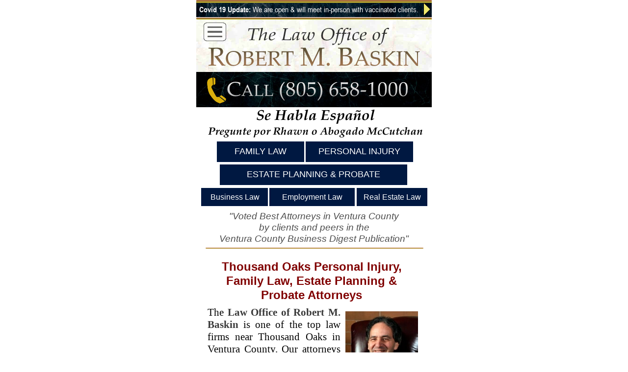

--- FILE ---
content_type: text/html
request_url: https://robertmbaskin.com/m.thousandoaks-attorney.html
body_size: 5506
content:
<!DOCTYPE html>
<html lang="en">
  <head>
    <meta charset="UTF-8">
    <title>Thousand Oaks Law Attorney | Robert M. Baskin</title>
    <meta name="generator" content="Serif WebPlus X8">
    <meta name="viewport" content="width=480">
    <meta name="keywords" content="Thousand Oaks Personal Injury Attorney, Thousand Oaks Personal Injury Lawyer, Thousand Oaks Family Law Attorney, Thousand Oaks Estate Planning Attorney, Thousand Oaks Estate Planning Lawyer, Probate Attorney Thousand Oaks">
    <meta name="description" content="Thousand Oaks Lawyer Robert Baskin. (805) 658-1000. Free Consult. Personal Injury Attorneys, Family Law Attorneys, Estate Planning Lawyers, &amp; More.">
    <meta name="robots" content="index,follow">
    <link rel="stylesheet" type="text/css" href="wpscripts/wpstyles.css">
    <style type="text/css">
      .OBJ-1 { background:transparent url('wpimages/wp4e149de2_06.png') no-repeat 0px 0px; }
      .OBJ-2,.OBJ-2:link,.OBJ-2:visited { background-image:url('wpimages/wpe5ef936b_06.png');background-repeat:no-repeat;background-position:0px 0px;text-decoration:none;display:block;position:absolute; }
      .OBJ-2:hover { background-position:0px -84px; }
      .OBJ-2:active,a:link.OBJ-2.Activated,a:link.OBJ-2.Down,a:visited.OBJ-2.Activated,a:visited.OBJ-2.Down,.OBJ-2.Activated,.OBJ-2.Down { background-position:0px -42px; }
      .OBJ-2.Disabled,a:link.OBJ-2.Disabled,a:visited.OBJ-2.Disabled,a:hover.OBJ-2.Disabled,a:active.OBJ-2.Disabled { background-position:0px -126px; }
      .OBJ-2:focus { outline-style:none; }
      button.OBJ-2 { background-color:transparent;border:none 0px;padding:0;display:inline-block;cursor:pointer; }
      button.OBJ-2:disabled { pointer-events:none; }
      .OBJ-2.Inline { display:inline-block;position:relative;line-height:normal; }
      .OBJ-2 span,.OBJ-2:link span,.OBJ-2:visited span { color:#ffffff;font-family:Arial,sans-serif;font-weight:normal;text-decoration:none;text-align:center;text-transform:capitalize;font-style:normal;left:11px;top:8px;width:155px;height:24px;line-height:24px;font-size:18px;display:block;position:absolute;cursor:pointer; }
      .OBJ-3 { line-height:42px; }
      .OBJ-4 { background:transparent url('wpimages/wp34d96649_06.png') no-repeat 0px 0px; }
      .OBJ-5,.OBJ-5:link,.OBJ-5:visited { background-image:url('wpimages/wp90d402f9_06.png');background-repeat:no-repeat;background-position:0px 0px;text-decoration:none;display:block;position:absolute; }
      .OBJ-5:hover { background-position:0px -84px; }
      .OBJ-5:active,a:link.OBJ-5.Activated,a:link.OBJ-5.Down,a:visited.OBJ-5.Activated,a:visited.OBJ-5.Down,.OBJ-5.Activated,.OBJ-5.Down { background-position:0px -42px; }
      .OBJ-5.Disabled,a:link.OBJ-5.Disabled,a:visited.OBJ-5.Disabled,a:hover.OBJ-5.Disabled,a:active.OBJ-5.Disabled { background-position:0px -126px; }
      .OBJ-5:focus { outline-style:none; }
      button.OBJ-5 { background-color:transparent;border:none 0px;padding:0;display:inline-block;cursor:pointer; }
      button.OBJ-5:disabled { pointer-events:none; }
      .OBJ-5.Inline { display:inline-block;position:relative;line-height:normal; }
      .OBJ-5 span,.OBJ-5:link span,.OBJ-5:visited span { color:#ffffff;font-family:Arial,sans-serif;font-weight:normal;text-decoration:none;text-align:center;text-transform:capitalize;font-style:normal;left:11px;top:8px;width:196px;height:24px;line-height:24px;font-size:18px;display:block;position:absolute;cursor:pointer; }
      .OBJ-6 { background:transparent url('wpimages/wpe46f8a28_06.png') no-repeat 0px 0px; }
      .OBJ-7,.OBJ-7:link,.OBJ-7:visited { background-image:url('wpimages/wpf042147f_06.png');background-repeat:no-repeat;background-position:0px 0px;text-decoration:none;display:block;position:absolute; }
      .OBJ-7:hover { background-position:0px -84px; }
      .OBJ-7:active,a:link.OBJ-7.Activated,a:link.OBJ-7.Down,a:visited.OBJ-7.Activated,a:visited.OBJ-7.Down,.OBJ-7.Activated,.OBJ-7.Down { background-position:0px -42px; }
      .OBJ-7.Disabled,a:link.OBJ-7.Disabled,a:visited.OBJ-7.Disabled,a:hover.OBJ-7.Disabled,a:active.OBJ-7.Disabled { background-position:0px -126px; }
      .OBJ-7:focus { outline-style:none; }
      button.OBJ-7 { background-color:transparent;border:none 0px;padding:0;display:inline-block;cursor:pointer; }
      button.OBJ-7:disabled { pointer-events:none; }
      .OBJ-7.Inline { display:inline-block;position:relative;line-height:normal; }
      .OBJ-7 span,.OBJ-7:link span,.OBJ-7:visited span { color:#ffffff;font-family:Arial,sans-serif;font-weight:normal;text-decoration:none;text-align:center;text-transform:capitalize;font-style:normal;left:11px;top:8px;width:359px;height:24px;line-height:24px;font-size:18px;display:block;position:absolute;cursor:pointer; }
      .OBJ-8 { background:transparent url('wpimages/wp6a2db332_06.png') no-repeat 0px 0px; }
      .OBJ-9,.OBJ-9:link,.OBJ-9:visited { background-image:url('wpimages/wp3406cf25_06.png');background-repeat:no-repeat;background-position:0px 0px;text-decoration:none;display:block;position:absolute; }
      .OBJ-9:hover { background-position:0px -74px; }
      .OBJ-9:active,a:link.OBJ-9.Activated,a:link.OBJ-9.Down,a:visited.OBJ-9.Activated,a:visited.OBJ-9.Down,.OBJ-9.Activated,.OBJ-9.Down { background-position:0px -37px; }
      .OBJ-9.Disabled,a:link.OBJ-9.Disabled,a:visited.OBJ-9.Disabled,a:hover.OBJ-9.Disabled,a:active.OBJ-9.Disabled { background-position:0px -111px; }
      .OBJ-9:focus { outline-style:none; }
      button.OBJ-9 { background-color:transparent;border:none 0px;padding:0;display:inline-block;cursor:pointer; }
      button.OBJ-9:disabled { pointer-events:none; }
      .OBJ-9.Inline { display:inline-block;position:relative;line-height:normal; }
      .OBJ-9 span,.OBJ-9:link span,.OBJ-9:visited span { color:#ffffff;font-family:Arial,sans-serif;font-weight:normal;text-decoration:none;text-align:center;text-transform:capitalize;font-style:normal;left:2px;top:8px;width:133px;height:21px;line-height:21px;font-size:16px;display:block;position:absolute;cursor:pointer; }
      .OBJ-10 { line-height:37px; }
      .OBJ-11 { background:transparent url('wpimages/wp5cfe2788_06.png') no-repeat 0px 0px; }
      .OBJ-12,.OBJ-12:link,.OBJ-12:visited { background-image:url('wpimages/wpc6867ddd_06.png');background-repeat:no-repeat;background-position:0px 0px;text-decoration:none;display:block;position:absolute; }
      .OBJ-12:hover { background-position:0px -74px; }
      .OBJ-12:active,a:link.OBJ-12.Activated,a:link.OBJ-12.Down,a:visited.OBJ-12.Activated,a:visited.OBJ-12.Down,.OBJ-12.Activated,.OBJ-12.Down { background-position:0px -37px; }
      .OBJ-12.Disabled,a:link.OBJ-12.Disabled,a:visited.OBJ-12.Disabled,a:hover.OBJ-12.Disabled,a:active.OBJ-12.Disabled { background-position:0px -111px; }
      .OBJ-12:focus { outline-style:none; }
      button.OBJ-12 { background-color:transparent;border:none 0px;padding:0;display:inline-block;cursor:pointer; }
      button.OBJ-12:disabled { pointer-events:none; }
      .OBJ-12.Inline { display:inline-block;position:relative;line-height:normal; }
      .OBJ-12 span,.OBJ-12:link span,.OBJ-12:visited span { color:#ffffff;font-family:Arial,sans-serif;font-weight:normal;text-decoration:none;text-align:center;text-transform:capitalize;font-style:normal;left:2px;top:8px;width:171px;height:21px;line-height:21px;font-size:16px;display:block;position:absolute;cursor:pointer; }
      .OBJ-13 { background:transparent url('wpimages/wp7ae4e1b2_06.png') no-repeat 0px 0px; }
      .OBJ-14,.OBJ-14:link,.OBJ-14:visited { background-image:url('wpimages/wp2217cc12_06.png');background-repeat:no-repeat;background-position:0px 0px;text-decoration:none;display:block;position:absolute; }
      .OBJ-14:hover { background-position:0px -74px; }
      .OBJ-14:active,a:link.OBJ-14.Activated,a:link.OBJ-14.Down,a:visited.OBJ-14.Activated,a:visited.OBJ-14.Down,.OBJ-14.Activated,.OBJ-14.Down { background-position:0px -37px; }
      .OBJ-14.Disabled,a:link.OBJ-14.Disabled,a:visited.OBJ-14.Disabled,a:hover.OBJ-14.Disabled,a:active.OBJ-14.Disabled { background-position:0px -111px; }
      .OBJ-14:focus { outline-style:none; }
      button.OBJ-14 { background-color:transparent;border:none 0px;padding:0;display:inline-block;cursor:pointer; }
      button.OBJ-14:disabled { pointer-events:none; }
      .OBJ-14.Inline { display:inline-block;position:relative;line-height:normal; }
      .OBJ-14 span,.OBJ-14:link span,.OBJ-14:visited span { color:#ffffff;font-family:Arial,sans-serif;font-weight:normal;text-decoration:none;text-align:center;text-transform:capitalize;font-style:normal;left:2px;top:8px;width:141px;height:21px;line-height:21px;font-size:16px;display:block;position:absolute;cursor:pointer; }
      .P-1 { text-align:center;margin-bottom:0.0px;line-height:1px;font-family:"Verdana", sans-serif;font-style:italic;font-weight:normal;color:#4c4c4c;background-color:transparent;font-variant:normal;font-size:19.0px;vertical-align:0; }
      .C-1 { line-height:23.00px;font-family:"Verdana", sans-serif;font-style:italic;font-weight:normal;color:#4c4c4c;background-color:transparent;text-decoration:none;font-variant:normal;font-size:18.7px;vertical-align:0; }
      .OBJ-15,.OBJ-15:link,.OBJ-15:visited { background-image:url('wpimages/wpb653a24b_06.png');background-repeat:no-repeat;background-position:0px 0px;text-decoration:none;display:block;position:absolute; }
      .OBJ-15:hover { background-position:0px -126px; }
      .OBJ-15:active,a:link.OBJ-15.Activated,a:link.OBJ-15.Down,a:visited.OBJ-15.Activated,a:visited.OBJ-15.Down,.OBJ-15.Activated,.OBJ-15.Down { background-position:0px -63px; }
      .OBJ-15.Disabled,a:link.OBJ-15.Disabled,a:visited.OBJ-15.Disabled,a:hover.OBJ-15.Disabled,a:active.OBJ-15.Disabled { background-position:0px -189px; }
      .OBJ-15:focus { outline-style:none; }
      button.OBJ-15 { background-color:transparent;border:none 0px;padding:0;display:inline-block;cursor:pointer; }
      button.OBJ-15:disabled { pointer-events:none; }
      .OBJ-15.Inline { display:inline-block;position:relative;line-height:normal; }
      .OBJ-15 span,.OBJ-15:link span,.OBJ-15:visited span { color:#ffffff;font-family:Verdana,sans-serif;font-weight:normal;text-decoration:none;text-align:center;text-transform:uppercase;font-style:normal;left:6px;top:18px;width:88px;height:25px;line-height:25px;font-size:20px;display:block;position:absolute;cursor:pointer; }
      .OBJ-16 { line-height:63px; }
      .OBJ-17,.OBJ-17:link,.OBJ-17:visited { background-image:url('wpimages/wp5c2f1572_06.png');background-repeat:no-repeat;background-position:0px 0px;text-decoration:none;display:block;position:absolute; }
      .OBJ-17:hover { background-position:0px -114px; }
      .OBJ-17:active,a:link.OBJ-17.Activated,a:link.OBJ-17.Down,a:visited.OBJ-17.Activated,a:visited.OBJ-17.Down,.OBJ-17.Activated,.OBJ-17.Down { background-position:0px -57px; }
      .OBJ-17.Disabled,a:link.OBJ-17.Disabled,a:visited.OBJ-17.Disabled,a:hover.OBJ-17.Disabled,a:active.OBJ-17.Disabled { background-position:0px -171px; }
      .OBJ-17:focus { outline-style:none; }
      button.OBJ-17 { background-color:transparent;border:none 0px;padding:0;display:inline-block;cursor:pointer; }
      button.OBJ-17:disabled { pointer-events:none; }
      .OBJ-17.Inline { display:inline-block;position:relative;line-height:normal; }
      .OBJ-17 span,.OBJ-17:link span,.OBJ-17:visited span { color:#000000;font-family:Verdana,sans-serif;font-weight:normal;text-decoration:none;text-align:center;text-transform:uppercase;font-style:normal;left:4px;top:16px;width:241px;height:26px;line-height:26px;font-size:21px;display:block;position:absolute;cursor:pointer; }
      .OBJ-17:hover span { color:#8d0000; }
      .OBJ-17:active span,a:link.OBJ-17.Activated span,a:link.OBJ-17.Down span,a:visited.OBJ-17.Activated span,a:visited.OBJ-17.Down span,.OBJ-17.Activated span,.OBJ-17.Down span { color:#800000; }
      .OBJ-18 { line-height:57px; }
      @font-face { font-family: 'Arial Narrow'; src: url('wpscripts/wp41252f2e.ttf'); font-weight: bold;}
      .C-2 { line-height:20.00px;font-family:"Arial Narrow", sans-serif;font-style:normal;font-weight:700;color:#ffffff;background-color:transparent;text-decoration:none;font-variant:normal;font-size:16.0px;vertical-align:0; }
      @font-face { font-family: 'Arial Narrow'; src: url('wpscripts/wpd3a96628.ttf'); }
      .C-3 { line-height:20.00px;font-family:"Arial Narrow", sans-serif;font-style:normal;font-weight:normal;color:#ffffff;background-color:transparent;text-decoration:none;font-variant:normal;font-size:16.0px;vertical-align:0; }
      .P-2 { text-align:justify;line-height:1px;font-family:"Georgia", serif;font-style:normal;font-weight:normal;color:#000000;background-color:transparent;font-variant:normal;font-size:21.0px;vertical-align:0; }
      .C-4 { line-height:25.00px;font-family:"Georgia", serif;font-style:normal;font-weight:normal;color:#000000;background-color:transparent;text-decoration:none;font-variant:normal;font-size:21.3px;vertical-align:0; }
      .C-5 { line-height:25.00px;font-family:"Georgia", serif;font-style:normal;font-weight:700;color:#000000;background-color:transparent;text-decoration:none;font-variant:normal;font-size:21.3px;vertical-align:0; }
      a.C-5:link, a:link .C-5 { color:#393939;text-decoration:none; }
      a.C-5:visited, a:visited .C-5 { color:#393939;text-decoration:none; }
      a.C-5:hover, a:hover .C-5 { color:#12489f;text-decoration:none; }
      a.C-5:active, a:active .C-5 { color:#393939;text-decoration:none; }
      .C-6 { line-height:25.00px;font-family:"Georgia", serif;font-style:normal;font-weight:normal;color:#000000;background-color:transparent;text-decoration:none;font-variant:normal;font-size:21.3px;vertical-align:0; }
      a.C-6:link, a:link .C-6 { color:#393939;text-decoration:none; }
      a.C-6:visited, a:visited .C-6 { color:#393939;text-decoration:none; }
      a.C-6:hover, a:hover .C-6 { color:#12489f;text-decoration:none; }
      a.C-6:active, a:active .C-6 { color:#393939;text-decoration:none; }
      .C-7 { line-height:25.00px;font-family:"Georgia", serif;font-style:normal;font-weight:700;color:#000000;background-color:transparent;text-decoration:none;font-variant:normal;font-size:21.3px;vertical-align:0; }
      .P-3 { text-align:center;line-height:1px;font-family:"Tahoma", sans-serif;font-style:normal;font-weight:normal;color:#800000;background-color:transparent;font-variant:normal;font-size:24.0px;vertical-align:0; }
      .C-8 { line-height:29.00px;font-family:"Tahoma", sans-serif;font-style:normal;font-weight:normal;color:#800000;background-color:transparent;text-decoration:none;font-variant:normal;font-size:24.0px;vertical-align:0; }
      .P-4 { text-align:center;line-height:1px;font-family:"Tahoma", sans-serif;font-style:normal;font-weight:normal;color:#000000;background-color:transparent;font-variant:normal;font-size:24.0px;vertical-align:0; }
      .C-9 { line-height:29.00px;font-family:"Tahoma", sans-serif;font-style:normal;font-weight:normal;color:#000000;background-color:transparent;text-decoration:none;font-variant:normal;font-size:24.0px;vertical-align:0; }
      .C-10 { line-height:29.00px;font-family:"Tahoma", sans-serif;font-style:normal;font-weight:700;color:#800000;background-color:transparent;text-decoration:none;font-variant:normal;font-size:24.0px;vertical-align:0; }
    </style>
    <script type="text/javascript" src="wpscripts/jquery.js"></script>
    <script type="text/javascript" src="wpscripts/jquery.wputils.js"></script>
    <script type="text/javascript">
      wpRedirectMobile('thousandoaks-attorney.html',0);
      $(document).ready(function() {
      $("a.ActiveButton").bind({ mousedown:function(){if ( $(this).attr('disabled') === undefined ) $(this).addClass('Activated');}, mouseleave:function(){ if ( $(this).attr('disabled') === undefined ) $(this).removeClass('Activated');}, mouseup:function(){ if ( $(this).attr('disabled') === undefined ) $(this).removeClass('Activated');}});
      });
    </script>
  </head>
  <body style="height:3003px;background:transparent;">
    <div id="divMain" style="background:transparent;margin-left:auto;margin-right:auto;position:relative;width:480px;height:3003px;">
      <img alt="Ventura Lawyer Robert M. Baskin" title="Ventura Lawyer Robert M. Baskin" src="wpimages/wp007f58de_06.png" style="position:absolute;left:0px;top:3px;width:480px;height:32px;">
      <img alt="" src="wpimages/wp004f941d_06.png" style="position:absolute;left:0px;top:36px;width:480px;height:115px;">
      <img alt="Ventura Lawyer Robert M. Baskin" title="Ventura Lawyer Robert M. Baskin" src="wpimages/wp7328fb99_05_06.jpg" style="position:absolute;left:0px;top:147px;width:480px;height:72px;">
      <img alt="The Law Office of" src="wpimages/wp86ac02a4_06.png" style="position:absolute;left:103px;top:45px;width:290px;height:48px;">
      <img alt="Call (805) 658-1000" src="wpimages/wp59325f9f_06.png" style="position:absolute;left:62px;top:153px;width:371px;height:55px;">
      <img alt="" src="wpimages/wp1f372ea8_06.png" style="position:absolute;left:15px;top:158px;width:53px;height:53px;">
      <img alt="Se Habla Español Pregunte por Rhawn o Abogado McCutchan" src="wpimages/wpb5f062e5_06.png" style="position:absolute;left:23px;top:215px;width:439px;height:66px;">
      <map id="map1" name="map1"><area shape="rect" coords="22,364,408,400" href="mailto:terri@baskinlawoffice.com?cc=rhawn@baskinlawoffice.com" alt=""></map>
      <img alt="The Law Office of ROBERT M. BASKIN  1849 Knoll Drive Ventura, CA 93003  Phone: (805) 658-1000 Fax: (805) 658-8034  terri@baskinlawoffice.com" usemap="#map1" src="wpimages/wp5eb2e7f7_06.png" style="position:absolute;left:25px;top:1820px;width:430px;height:432px;">
      <img alt="" src="wpimages/wpcf4b452a_06.png" style="position:absolute;left:0px;top:36px;width:480px;height:4px;">
      <div class="OBJ-1" style="position:absolute;left:32px;top:279px;width:198px;height:1221px;">
        <a href="m.venturafamilylawattorney.html" id="nav_518_B1" class="OBJ-2 ActiveButton OBJ-3" style="display:block;position:absolute;left:10px;top:10px;width:178px;height:42px;">
          <span>FAMILY&nbsp;LAW</span>
        </a>
      </div>
      <div class="OBJ-4" style="position:absolute;left:213px;top:279px;width:239px;height:67px;">
        <a href="personal-injury.html" id="nav_525_B1" class="OBJ-5 ActiveButton OBJ-3" style="display:block;position:absolute;left:10px;top:10px;width:219px;height:42px;">
          <span>PERSONAL&nbsp;INJURY</span>
        </a>
      </div>
      <div class="OBJ-6" style="position:absolute;left:38px;top:326px;width:402px;height:67px;">
        <a href="m.ventura-estate-planning-attorney.html" id="nav_527_B1" class="OBJ-7 ActiveButton OBJ-3" style="display:block;position:absolute;left:10px;top:10px;width:382px;height:42px;">
          <span>ESTATE&nbsp;PLANNING&nbsp;&amp;&nbsp;PROBATE</span>
        </a>
      </div>
      <div class="OBJ-8" style="position:absolute;left:0px;top:374px;width:156px;height:68px;">
        <a href="m.ventrua-busineslawattorney.html" id="nav_531_B1" class="OBJ-9 ActiveButton OBJ-10" style="display:block;position:absolute;left:10px;top:10px;width:136px;height:37px;">
          <span>Business&nbsp;Law</span>
        </a>
      </div>
      <div class="OBJ-11" style="position:absolute;left:139px;top:374px;width:194px;height:84px;">
        <a href="m.employment-law.html" id="nav_532_B1" class="OBJ-12 ActiveButton OBJ-10" style="display:block;position:absolute;left:10px;top:10px;width:174px;height:37px;">
          <span>Employment&nbsp;Law</span>
        </a>
      </div>
      <div class="OBJ-13" style="position:absolute;left:317px;top:374px;width:164px;height:67px;">
        <a href="m.real-estate-law.html" id="nav_533_B1" class="OBJ-14 ActiveButton OBJ-10" style="display:block;position:absolute;left:10px;top:10px;width:144px;height:37px;">
          <span>Real&nbsp;Estate&nbsp;Law</span>
        </a>
      </div>
      <div style="position:absolute;left:10px;top:430px;width:460px;height:79px;overflow:hidden;">
        <p class="Body P-1"><span class="C-1">"Voted Best Attorneys in Ventura County </span></p>
        <p class="Body P-1"><span class="C-1">by clients and peers in the </span></p>
        <p class="Body P-1"><span class="C-1">Ventura County Business Digest Publication"</span></p>
      </div>
      <img alt="" src="wpimages/wp9772c370_06.png" style="position:absolute;left:19px;top:506px;width:444px;height:2px;">
      <img alt="Robert M. Baskin" src="wpimages/wp72cd96a0_06.png" style="position:absolute;left:24px;top:79px;width:433px;height:71px;">
      <img alt="" src="wpimages/wp53223dc5_06.png" style="position:absolute;left:12px;top:42px;width:52px;height:46px;">
      <div style="position:absolute;left:-14px;top:41px;width:143px;height:270px;">
        <div id="nav_497_B1" class="OBJ-16" style="display:block;position:absolute;left:10px;top:10px;width:100px;height:63px;">
          <button type="button" disabled="" class="OBJ-15 ActiveButton Disabled" style="width:100px;height:63px;">
            <span>.</span>
          </button>
        </div>
      </div>
      <!--Preamble for HTML Fragment frag_19-->
<a href="tel:18056581000">
      <div style="position:absolute;left:60px;top:164px;width:384px;height:40px;"></div>
      <div style="position:absolute;left:10px;top:2533px;width:433px;height:431px;">
        <iframe src="https://www.google.com/maps/embed?pb=!1m18!1m12!1m3!1d3297.6801845675154!2d-119.22352548477954!3d34.25670348055086!2m3!1f0!2f0!3f0!3m2!1i1024!2i768!4f13.1!3m3!1m2!1s0x80e84d5aba428763%3A0xddb7533b2454e15f!2sThe+Law+Office+of+Robert+M.+Baskin!5e0!3m2!1sen!2sus!4v1557371255055!5m2!1sen!2sus" width="460" height="420" frameborder="0" style="border:0" allowfullscreen></iframe>
      </div>
      <a href="https://form.jotform.com/52955495902971" target="_blank">
        <img alt="" src="wpimages/wpb1470948_06.png" style="position:absolute;left:41px;top:1315px;width:401px;height:464px;">
      </a>
      <a href="https://www.expertise.com/ca/ventura/personal-injury-attorney#TheLawOfficeofRobertMBaskin" target="_blank">
        <img alt="" src="wpimages/wp240179cd_05_06.jpg" style="position:absolute;left:87px;top:2249px;width:309px;height:259px;">
      </a>
      <div style="position:absolute;left:309px;top:2864px;width:161px;height:139px;">
        <script type="text/javascript">
var _userway_config = {
/* uncomment the following line to override default position*/
/* position: '5', */
/* uncomment the following line to override default size (values: small, large)*/
/* size: 'large', */
/* uncomment the following line to override default language (e.g., fr, de, es, he, nl, etc.)*/
/* language: 'en-US', */
/* uncomment the following line to override color set via widget (e.g., #053f67)*/
/* color: '#053f67', */
/* uncomment the following line to override type set via widget(1=person, 2=chair, 3=eye)*/
/* type: '1', */
/* uncomment the following line to override support on mobile devices*/
/* mobile: true, */
account: 'JBWklP17Hv'
};
</script>
<script type="text/javascript" src="https://cdn.userway.org/widget.js"></script>
      </div>
      <map id="map2" name="map2">
        <area shape="rect" coords="108,24,374,92" href="https://form.jotform.com/52955495902971" target="_blank" alt="">
        <area shape="rect" coords="13,13,444,592" href="https://form.jotform.com/52955495902971" target="_blank" alt="">
      </map>
      <img src="wpimages/wp87453ebe_06.png" alt="" width="456" height="604" usemap="#map2" style="position:absolute;left:14px;top:1212px;width:456px;height:604px;">
      <map id="map3" name="map3"><area shape="poly" coords="15,18,1,5,1,32" href="covid-19-remoteoperations.html" alt=""></map>
      <img alt="Covid-19-remote-operations" usemap="#map3" src="wpimages/wpca5ffe7f_06.png" style="position:absolute;left:463px;top:1px;width:15px;height:36px;">
      <div style="position:absolute;left:6px;top:9px;width:458px;height:21px;overflow:hidden;">
        <p class="Body"><span class="C-2">Covid 19 Update:<span class="C-3"> We are open &amp; will meet in-<wbr>person with vaccinated clients.</span></span></p>
      </div>
      <img alt="" src="wpimages/wp286209b8_06.png" style="position:absolute;left:0px;top:0px;width:480px;height:6px;">
      <div style="position:absolute;left:23px;top:626px;width:429px;height:631px;overflow:hidden;">
        <p class="Body P-2"><span class="C-4"><img alt="Ventura Attorney Robert M. Baskin" title="Montecito Attorney Robert M. Baskin" src="wpimages/wpf9840819_05_06.jpg" style="float:right;margin:10px 0px 10px 10px;width:148px;height:192px;">The <a href="attorney-profiles.html" class="C-5">Law Office of<span class="C-6"> </span>Robert M. Baskin</a> is one of the top law firms near Thousand Oaks in Ventura County. Our attorneys provide a full spectrum of legal services in a wide variety of areas of legal practice. With over 40 years’ experience helping parties throughout the region, our attorneys have earned a reputation for excellence among their peers and clientele. </span></p>
        <p class="Body P-2"><span class="C-4">Dedicated to resolving your legal issues in a timely manner, our attorneys strive to meet our clients’ objectives by drawing from over three decades of experience. <a href="contact-us.html" class="C-5">Call</a><span class="C-7"> the Thousand Oaks Law Office of Robert M. Baskin today at (805) 658-<wbr>1000</span> to make an appointment for a complimentary consultation with a knowledgeable Thousand Oaks Lawyer. </span></p>
        <h2 class="Heading-2 P-3"><span class="C-8"><br></span></h2><p class="Body P-4"><span class="C-9"></span></p>
      </div>
      <div style="position:absolute;left:19px;top:530px;width:432px;height:99px;overflow:hidden;">
        <h1 class="Heading-1"><span class="C-10">Thousand Oaks Personal Injury, Family Law, Estate Planning &amp; Probate Attorneys</span></h1>
      </div>
      <map id="map4" name="map4"><area shape="rect" coords="27,101,429,569" href="https://form.jotform.com/52955495902971" target="_blank" alt=""><area shape="poly" coords="443,398,443,13,13,13,13,591,443,591" href="https://form.jotform.com/52955495902971" target="_blank" alt=""></map><img src="wpimages/wp69ca1fb7_06.png" alt="" width="456" height="604" usemap="#map4" style="position:absolute;left:12px;top:1198px;width:456px;height:604px;"><table id="nav_518_B1M" data-fade="0" data-hOffset="5" data-hAlignment="1" data-vOffset="0" data-vAlignment="3" data-xPad="4" data-yPad="7" data-balance="1" style="visibility:hidden;"><tr><td><a title="" href="m.venturadivorcelawyerrobertbaskin.html">Divorce</a></td></tr><tr><td><a title="" href="m.ventura-child-custody-attorney.html">Child Custody</a></td></tr><tr><td><a title="" href="m.ventura-child-support-lawyer.html">Child Support</a></td></tr><tr><td><a title="" href="m.ventura-child-visitation-attorney.html">Child Visitation</a></td></tr><tr><td><a title="" href="m.ventura-spousal-support-attorney.html">Spousal Support</a></td></tr><tr><td><a title="" href="ventura-domesticviolenceattorney.html">Domestic Violence</a></td></tr><tr><td><a title="" href="m.grandparentsrightslawyer-ventura.html">Granparents Rights</a></td></tr><tr><td><a title="" href="prenuptial-postnuptialagreements.html">Prenuptual &amp; Postnuptial Agrements</a></td></tr></table><table id="nav_525_B1M" data-fade="0" data-hOffset="5" data-hAlignment="1" data-vOffset="0" data-vAlignment="3" data-xPad="4" data-yPad="7" data-balance="1" style="visibility:hidden;"><tr><td><a title="" href="ventura-caraccidentlawyer.html">Car Accident</a></td></tr><tr><td><a title="" href="ventura-slipandfalllawyer.html">Slip and Fall</a></td></tr></table><table id="nav_527_B1M" data-fade="0" data-hOffset="5" data-hAlignment="1" data-vOffset="0" data-vAlignment="3" data-xPad="4" data-yPad="7" data-balance="1" style="visibility:hidden;"><tr><td><a title="" href="m.ventura-estate-planning-attorney.html">Estate Planning | FAQ</a></td></tr><tr><td><a title="" href="m.wills.html">Wills</a></td></tr><tr><td><a title="" href="m.trusts.html">Trusts</a></td></tr><tr><td><a title="" href="ventura-trust-litigation-lawyer.html">Trust Litigation</a></td></tr><tr><td><a title="" href="m.ventura-assetprotectionlawyer.html">Asset Protection</a></td></tr><tr><td><a title="" href="m.ventura-probateattorney.html">Probate</a></td></tr><tr><td><a title="" href="ventura-probate-litigation-lawyer.html">Probate Litigation</a></td></tr></table><table id="nav_531_B1M" data-fade="0" data-hOffset="5" data-hAlignment="1" data-vOffset="0" data-vAlignment="3" data-xPad="4" data-yPad="7" data-balance="1" style="visibility:hidden;"><tr><td><a title="" href="m.business-representation.html">Business Representation</a></td></tr></table><table id="nav_532_B1M" data-fade="0" data-hOffset="5" data-hAlignment="1" data-vOffset="0" data-vAlignment="3" data-xPad="4" data-yPad="7" data-balance="1" style="visibility:hidden;"><tr><td><a title="" href="m.employerdefenseattorney.html">Employer Defense</a></td></tr></table><table id="nav_533_B1M" data-fade="0" data-hOffset="5" data-hAlignment="1" data-vOffset="0" data-vAlignment="3" data-xPad="4" data-yPad="7" data-balance="1" style="visibility:hidden;"><tr><td><a title="" href="m.real-estate-law.html">Real Estate Law</a></td></tr><tr><td><a title="" href="m.ventura-eviction-lawyer.html">Eviction &amp; Unlawful Detainer</a></td></tr></table><div id="nav_497_B1M" style="position:absolute;visibility:hidden;width:250px;height:342px;"><a href="m.index.html" id="nav_497_B1M_L1" class="OBJ-17 ActiveButton OBJ-18" style="display:block;position:absolute;left:0px;top:0px;width:250px;height:57px;"><span>Home</span></a><a href="m.attorney-profiles.html" id="nav_497_B1M_L2" class="OBJ-17 ActiveButton OBJ-18" style="display:block;position:absolute;left:0px;top:57px;width:250px;height:57px;"><span>Attorney&nbsp;Profiles</span></a><a href="m.practice-areas.html" id="nav_497_B1M_L3" class="OBJ-17 ActiveButton OBJ-18" style="display:block;position:absolute;left:0px;top:114px;width:250px;height:57px;"><span>Practice&nbsp;Areas</span></a><a href="m.case-evaluation-form.html" id="nav_497_B1M_L4" class="OBJ-17 ActiveButton OBJ-18" style="display:block;position:absolute;left:0px;top:171px;width:250px;height:57px;"><span>Case&nbsp;Evaluation</span></a><a href="m.venturaattorney-baskintestimonials.html" id="nav_497_B1M_L5" class="OBJ-17 ActiveButton OBJ-18" style="display:block;position:absolute;left:0px;top:228px;width:250px;height:57px;"><span>Testimonials</span></a><a href="m.contact-us.html" id="nav_497_B1M_L6" class="OBJ-17 ActiveButton OBJ-18" style="display:block;position:absolute;left:0px;top:285px;width:250px;height:57px;"><span>Contact&nbsp;Us</span></a></div>
    </div>
    <script type="text/javascript" src="wpscripts/jsMenu.js"></script><script type="text/javascript">wpmenustack.setRollovers([['nav_518_B1','nav_518_B1M'],['nav_525_B1','nav_525_B1M'],['nav_527_B1','nav_527_B1M'],['nav_531_B1','nav_531_B1M'],['nav_532_B1','nav_532_B1M'],['nav_533_B1','nav_533_B1M'],['nav_497_B1','nav_497_B1M']]);
      wpmenustack.setMenus(['nav_518_B1M','nav_525_B1M','nav_527_B1M','nav_531_B1M','nav_532_B1M','nav_533_B1M'],{"m_hOffset":5,"m_hAlignment":1,"m_vOffset":0,"m_vAlignment":3,"m_xPad":4,"m_yPad":7,"m_menuStyle":{"border":"1px solid #ffffff"},"m_rowStyle":{"border":"1px solid #e4a700"},"m_separatorRowStyle":{"backgroundColor":"#002443"},"m_separatorStyle":{"borderColor":"#ffffff","borderStyle":"solid none none","borderWidth":"2px","margin":"1px 1px 1px 1px"},"m_linkNormalStyle":{"fontSize":"20px","fontFamily":"Arial,sans-serif","textAlign":"center","color":"#ffffff","backgroundColor":"#002443","fontWeight":"normal","textDecoration":"none","fontStyle":"normal"},"m_linkCurrentStyle":{"color":"#ffffff","backgroundColor":"#0018c7","fontWeight":"normal","textDecoration":"none","fontStyle":"normal"},"m_linkPopupStyle":{"backgroundImage":"url(wpimages/wpf6c9d1c6.gif)"},"m_linkRolloverPopupStyle":{"backgroundImage":"url(wpimages/wpf6c9d1c6.gif)"}});
      wpmenustack.setMenus(['nav_497_B1M'],{"m_hOffset":5,"m_hAlignment":1,"m_vOffset":0,"m_vAlignment":3});
    </script>
  </body>
</html>


--- FILE ---
content_type: text/css
request_url: https://robertmbaskin.com/wpscripts/wpstyles.css
body_size: 459
content:
body {margin:0;padding:0;word-wrap:break-word;}
img {border:none;}
input {border:1px solid black;border-radius:2px;padding:0;}
input[type=image] { border: none; }
textarea {border:1px solid black;padding:0;}
* {box-sizing:content-box;-moz-box-sizing:content-box;-webkit-box-sizing:content-box;-ms-box-sizing:content-box;}
a:link {color:#393939;text-decoration:none;}
a:active {color:#393939;text-decoration:none;}
a:hover {color:#12489f;text-decoration:none;}
a:visited {color:#393939;text-decoration:none;}
.DefaultParagraph { text-align:left;margin:0px;text-indent:0.0px;line-height:1px;font-family:"Verdana", sans-serif;font-style:normal;font-weight:normal;color:#000000;background-color:transparent;font-variant:normal;font-size:16.0px;vertical-align:0; }
.S1--Blog-Title-23 { text-align:left;margin:0px;text-indent:0.0px;line-height:1px;font-family:"Arial", sans-serif;font-style:normal;font-weight:700;color:#800000;background-color:transparent;font-variant:normal;font-size:19.0px;vertical-align:0; }
.S1--Mobile-Body-2020 { text-align:left;margin:0px 0px 8px;text-indent:0.0px;line-height:24.0px;font-family:"Palatino Linotype", serif;font-style:normal;font-weight:normal;color:#000000;background-color:transparent;font-variant:normal;font-size:21.0px;vertical-align:0; }
.S1--Mobile-Body-20202 { text-align:left;margin:0px 0px 5px;text-indent:0.0px;line-height:24.0px;font-family:"Palatino Linotype", serif;font-style:normal;font-weight:normal;color:#000000;background-color:transparent;font-variant:normal;font-size:21.0px;vertical-align:0; }
.S14 { text-align:left;margin:0px;text-indent:0.0px;line-height:1px;font-family:"Arial", sans-serif;font-style:normal;font-weight:700;color:#800000;background-color:transparent;font-variant:normal;font-size:19.0px;vertical-align:0; }
.S1a-2016-Body-Text { text-align:left;margin:0px 0px 8px;text-indent:0.0px;line-height:1px;font-family:"Georgia", serif;font-style:normal;font-weight:normal;color:#000000;background-color:transparent;font-variant:normal;font-size:16.0px;vertical-align:0; }
.S2020-Pal-Main-Body { text-align:left;margin:0px;text-indent:0.0px;line-height:1px;font-family:"Palatino Linotype", serif;font-style:normal;font-weight:normal;color:#000000;background-color:transparent;font-variant:normal;font-size:15.0px;vertical-align:0; }
.Artistic-Body { text-align:left;margin:0px;text-indent:0.0px;line-height:1px;font-family:"Verdana", sans-serif;font-style:normal;font-weight:normal;color:#000000;background-color:transparent;font-variant:normal;font-size:16.0px;vertical-align:0; }
.Blog-Text { text-align:left;margin:0px 0px 12px;text-indent:0.0px;line-height:1px;font-family:"Arial", sans-serif;font-style:normal;font-weight:normal;color:#000000;background-color:transparent;font-variant:normal;font-size:16.0px;vertical-align:0; }
.Body { text-align:left;margin:0px 0px 12px;text-indent:0.0px;line-height:1px;font-family:"Verdana", sans-serif;font-style:normal;font-weight:normal;color:#000000;background-color:transparent;font-variant:normal;font-size:16.0px;vertical-align:0; }
.Body-Text { text-align:left;margin:0px 0px 8px;text-indent:0.0px;line-height:1px;font-family:"Verdana", sans-serif;font-style:normal;font-weight:normal;color:#000000;background-color:transparent;font-variant:normal;font-size:16.0px;vertical-align:0; }
.Body-Text---Mobile { text-align:left;margin:0px 0px 8px;text-indent:0.0px;line-height:1px;font-family:"Georgia", serif;font-style:normal;font-weight:normal;color:#000000;background-color:transparent;font-variant:normal;font-size:21.0px;vertical-align:0; }
.Body-Text-2 { text-align:left;margin:0px;text-indent:0.0px;line-height:1px;font-family:"Verdana", sans-serif;font-style:italic;font-weight:normal;color:#000000;background-color:transparent;font-variant:normal;font-size:16.0px;vertical-align:0; }
.Body-Text-3 { text-align:left;margin:0px;text-indent:0.0px;line-height:1px;font-family:"Verdana", sans-serif;font-style:normal;font-weight:normal;color:#ff0000;background-color:transparent;font-variant:normal;font-size:16.0px;vertical-align:0; }
.Fax-h2-Desk { text-align:left;margin:0px;text-indent:0.0px;line-height:1px;font-family:"Palatino Linotype", serif;font-style:normal;font-weight:700;color:#800000;background-color:transparent;font-variant:normal;font-size:17.0px;vertical-align:0; }
.Fax-h2-Desk2 { text-align:left;margin:0px;text-indent:0.0px;line-height:1px;font-family:"Palatino Linotype", serif;font-style:normal;font-weight:700;color:#800000;background-color:transparent;font-variant:normal;font-size:17.0px;vertical-align:0; }
.H1-Mobile { text-align:center;margin:0px;text-indent:0.0px;line-height:29.3px;font-family:"Palatino Linotype", serif;font-style:normal;font-weight:700;color:#800000;background-color:transparent;font-variant:small-caps;font-size:27.0px;vertical-align:0; }
.Heading-1 { text-align:center;margin:0px;text-indent:0.0px;line-height:1px;font-family:"Palatino Linotype", serif;font-style:normal;font-weight:700;color:#800000;background-color:transparent;font-variant:small-caps;font-size:24.0px;vertical-align:0; }
.Heading-12 { text-align:center;margin:0px;text-indent:0.0px;line-height:1px;font-family:"Palatino Linotype", serif;font-style:normal;font-weight:700;color:#800000;background-color:transparent;font-variant:small-caps;font-size:24.0px;vertical-align:0; }
.Heading-2 { text-align:left;margin:0px;text-indent:0.0px;line-height:1px;font-family:"Palatino Linotype", serif;font-style:normal;font-weight:700;color:#800000;background-color:transparent;font-variant:normal;font-size:19.0px;vertical-align:0; }
.Heading-2---Mobile { text-align:center;margin:0px 0px 10px;text-indent:0.0px;line-height:1px;font-family:"Georgia", serif;font-style:normal;font-weight:700;color:#800000;background-color:transparent;font-variant:normal;font-size:24.0px;vertical-align:0; }
.Headings { text-align:left;margin:0px;text-indent:0.0px;line-height:1px;font-family:"Verdana", sans-serif;font-style:normal;font-weight:normal;color:#000000;background-color:transparent;font-variant:normal;font-size:16.0px;vertical-align:0; }
.Moblie-h2-2020 { text-align:center;margin:0px 0px 4px;text-indent:0.0px;line-height:1px;font-family:"Palatino Linotype", serif;font-style:normal;font-weight:700;color:#800000;background-color:transparent;font-variant:normal;font-size:24.0px;vertical-align:0; }
.Normal { text-align:left;margin:0px;text-indent:0.0px;line-height:1px;font-family:"Verdana", sans-serif;font-style:normal;font-weight:normal;color:#000000;background-color:transparent;font-variant:normal;font-size:16.0px;vertical-align:0; }
.Normal2 { text-align:left;margin:0px;text-indent:0.0px;line-height:1px;font-family:"Verdana", sans-serif;font-style:normal;font-weight:normal;color:#000000;background-color:transparent;font-variant:normal;font-size:16.0px;vertical-align:0; }
